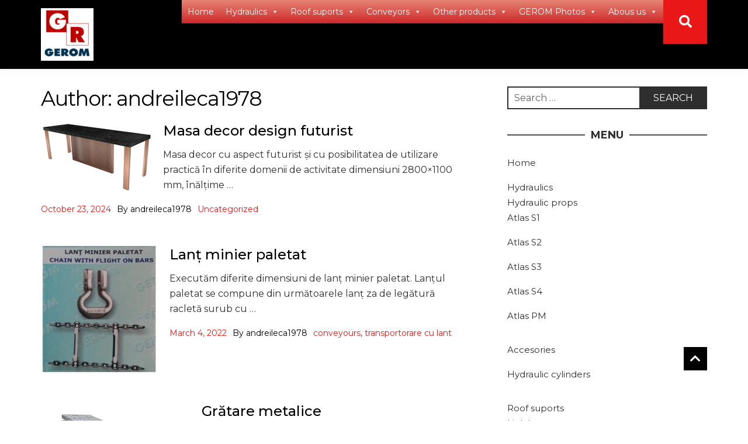

--- FILE ---
content_type: text/html; charset=UTF-8
request_url: https://gerom.com/author/andreileca1978/
body_size: 16275
content:
<!DOCTYPE html>
<html lang="en-US">
<head>
<meta charset="UTF-8">
<meta name="viewport" content="width=device-width, initial-scale=1">
<link rel="profile" href="http://gmpg.org/xfn/11">

<title>andreileca1978 &#8211; gerom international sa</title>
    <style>
        #wpadminbar #wp-admin-bar-vtrts_free_top_button .ab-icon:before {
            content: "\f185";
            color: #1DAE22;
            top: 3px;
        }
    </style>
    <meta name='robots' content='max-image-preview:large' />
<link rel='dns-prefetch' href='//fonts.googleapis.com' />
<link rel="alternate" type="application/rss+xml" title="gerom international sa &raquo; Feed" href="https://gerom.com/feed/" />
<link rel="alternate" type="application/rss+xml" title="gerom international sa &raquo; Comments Feed" href="https://gerom.com/comments/feed/" />
<link rel="alternate" type="application/rss+xml" title="gerom international sa &raquo; Posts by andreileca1978 Feed" href="https://gerom.com/author/andreileca1978/feed/" />
<style id='wp-img-auto-sizes-contain-inline-css' type='text/css'>
img:is([sizes=auto i],[sizes^="auto," i]){contain-intrinsic-size:3000px 1500px}
/*# sourceURL=wp-img-auto-sizes-contain-inline-css */
</style>

<style id='wp-emoji-styles-inline-css' type='text/css'>

	img.wp-smiley, img.emoji {
		display: inline !important;
		border: none !important;
		box-shadow: none !important;
		height: 1em !important;
		width: 1em !important;
		margin: 0 0.07em !important;
		vertical-align: -0.1em !important;
		background: none !important;
		padding: 0 !important;
	}
/*# sourceURL=wp-emoji-styles-inline-css */
</style>
<link rel='stylesheet' id='wp-block-library-css' href='https://gerom.com/wp-includes/css/dist/block-library/style.min.css?ver=6.9' type='text/css' media='all' />
<style id='classic-theme-styles-inline-css' type='text/css'>
/*! This file is auto-generated */
.wp-block-button__link{color:#fff;background-color:#32373c;border-radius:9999px;box-shadow:none;text-decoration:none;padding:calc(.667em + 2px) calc(1.333em + 2px);font-size:1.125em}.wp-block-file__button{background:#32373c;color:#fff;text-decoration:none}
/*# sourceURL=/wp-includes/css/classic-themes.min.css */
</style>
<style id='global-styles-inline-css' type='text/css'>
:root{--wp--preset--aspect-ratio--square: 1;--wp--preset--aspect-ratio--4-3: 4/3;--wp--preset--aspect-ratio--3-4: 3/4;--wp--preset--aspect-ratio--3-2: 3/2;--wp--preset--aspect-ratio--2-3: 2/3;--wp--preset--aspect-ratio--16-9: 16/9;--wp--preset--aspect-ratio--9-16: 9/16;--wp--preset--color--black: #000000;--wp--preset--color--cyan-bluish-gray: #abb8c3;--wp--preset--color--white: #ffffff;--wp--preset--color--pale-pink: #f78da7;--wp--preset--color--vivid-red: #cf2e2e;--wp--preset--color--luminous-vivid-orange: #ff6900;--wp--preset--color--luminous-vivid-amber: #fcb900;--wp--preset--color--light-green-cyan: #7bdcb5;--wp--preset--color--vivid-green-cyan: #00d084;--wp--preset--color--pale-cyan-blue: #8ed1fc;--wp--preset--color--vivid-cyan-blue: #0693e3;--wp--preset--color--vivid-purple: #9b51e0;--wp--preset--gradient--vivid-cyan-blue-to-vivid-purple: linear-gradient(135deg,rgb(6,147,227) 0%,rgb(155,81,224) 100%);--wp--preset--gradient--light-green-cyan-to-vivid-green-cyan: linear-gradient(135deg,rgb(122,220,180) 0%,rgb(0,208,130) 100%);--wp--preset--gradient--luminous-vivid-amber-to-luminous-vivid-orange: linear-gradient(135deg,rgb(252,185,0) 0%,rgb(255,105,0) 100%);--wp--preset--gradient--luminous-vivid-orange-to-vivid-red: linear-gradient(135deg,rgb(255,105,0) 0%,rgb(207,46,46) 100%);--wp--preset--gradient--very-light-gray-to-cyan-bluish-gray: linear-gradient(135deg,rgb(238,238,238) 0%,rgb(169,184,195) 100%);--wp--preset--gradient--cool-to-warm-spectrum: linear-gradient(135deg,rgb(74,234,220) 0%,rgb(151,120,209) 20%,rgb(207,42,186) 40%,rgb(238,44,130) 60%,rgb(251,105,98) 80%,rgb(254,248,76) 100%);--wp--preset--gradient--blush-light-purple: linear-gradient(135deg,rgb(255,206,236) 0%,rgb(152,150,240) 100%);--wp--preset--gradient--blush-bordeaux: linear-gradient(135deg,rgb(254,205,165) 0%,rgb(254,45,45) 50%,rgb(107,0,62) 100%);--wp--preset--gradient--luminous-dusk: linear-gradient(135deg,rgb(255,203,112) 0%,rgb(199,81,192) 50%,rgb(65,88,208) 100%);--wp--preset--gradient--pale-ocean: linear-gradient(135deg,rgb(255,245,203) 0%,rgb(182,227,212) 50%,rgb(51,167,181) 100%);--wp--preset--gradient--electric-grass: linear-gradient(135deg,rgb(202,248,128) 0%,rgb(113,206,126) 100%);--wp--preset--gradient--midnight: linear-gradient(135deg,rgb(2,3,129) 0%,rgb(40,116,252) 100%);--wp--preset--font-size--small: 13px;--wp--preset--font-size--medium: 20px;--wp--preset--font-size--large: 36px;--wp--preset--font-size--x-large: 42px;--wp--preset--spacing--20: 0.44rem;--wp--preset--spacing--30: 0.67rem;--wp--preset--spacing--40: 1rem;--wp--preset--spacing--50: 1.5rem;--wp--preset--spacing--60: 2.25rem;--wp--preset--spacing--70: 3.38rem;--wp--preset--spacing--80: 5.06rem;--wp--preset--shadow--natural: 6px 6px 9px rgba(0, 0, 0, 0.2);--wp--preset--shadow--deep: 12px 12px 50px rgba(0, 0, 0, 0.4);--wp--preset--shadow--sharp: 6px 6px 0px rgba(0, 0, 0, 0.2);--wp--preset--shadow--outlined: 6px 6px 0px -3px rgb(255, 255, 255), 6px 6px rgb(0, 0, 0);--wp--preset--shadow--crisp: 6px 6px 0px rgb(0, 0, 0);}:where(.is-layout-flex){gap: 0.5em;}:where(.is-layout-grid){gap: 0.5em;}body .is-layout-flex{display: flex;}.is-layout-flex{flex-wrap: wrap;align-items: center;}.is-layout-flex > :is(*, div){margin: 0;}body .is-layout-grid{display: grid;}.is-layout-grid > :is(*, div){margin: 0;}:where(.wp-block-columns.is-layout-flex){gap: 2em;}:where(.wp-block-columns.is-layout-grid){gap: 2em;}:where(.wp-block-post-template.is-layout-flex){gap: 1.25em;}:where(.wp-block-post-template.is-layout-grid){gap: 1.25em;}.has-black-color{color: var(--wp--preset--color--black) !important;}.has-cyan-bluish-gray-color{color: var(--wp--preset--color--cyan-bluish-gray) !important;}.has-white-color{color: var(--wp--preset--color--white) !important;}.has-pale-pink-color{color: var(--wp--preset--color--pale-pink) !important;}.has-vivid-red-color{color: var(--wp--preset--color--vivid-red) !important;}.has-luminous-vivid-orange-color{color: var(--wp--preset--color--luminous-vivid-orange) !important;}.has-luminous-vivid-amber-color{color: var(--wp--preset--color--luminous-vivid-amber) !important;}.has-light-green-cyan-color{color: var(--wp--preset--color--light-green-cyan) !important;}.has-vivid-green-cyan-color{color: var(--wp--preset--color--vivid-green-cyan) !important;}.has-pale-cyan-blue-color{color: var(--wp--preset--color--pale-cyan-blue) !important;}.has-vivid-cyan-blue-color{color: var(--wp--preset--color--vivid-cyan-blue) !important;}.has-vivid-purple-color{color: var(--wp--preset--color--vivid-purple) !important;}.has-black-background-color{background-color: var(--wp--preset--color--black) !important;}.has-cyan-bluish-gray-background-color{background-color: var(--wp--preset--color--cyan-bluish-gray) !important;}.has-white-background-color{background-color: var(--wp--preset--color--white) !important;}.has-pale-pink-background-color{background-color: var(--wp--preset--color--pale-pink) !important;}.has-vivid-red-background-color{background-color: var(--wp--preset--color--vivid-red) !important;}.has-luminous-vivid-orange-background-color{background-color: var(--wp--preset--color--luminous-vivid-orange) !important;}.has-luminous-vivid-amber-background-color{background-color: var(--wp--preset--color--luminous-vivid-amber) !important;}.has-light-green-cyan-background-color{background-color: var(--wp--preset--color--light-green-cyan) !important;}.has-vivid-green-cyan-background-color{background-color: var(--wp--preset--color--vivid-green-cyan) !important;}.has-pale-cyan-blue-background-color{background-color: var(--wp--preset--color--pale-cyan-blue) !important;}.has-vivid-cyan-blue-background-color{background-color: var(--wp--preset--color--vivid-cyan-blue) !important;}.has-vivid-purple-background-color{background-color: var(--wp--preset--color--vivid-purple) !important;}.has-black-border-color{border-color: var(--wp--preset--color--black) !important;}.has-cyan-bluish-gray-border-color{border-color: var(--wp--preset--color--cyan-bluish-gray) !important;}.has-white-border-color{border-color: var(--wp--preset--color--white) !important;}.has-pale-pink-border-color{border-color: var(--wp--preset--color--pale-pink) !important;}.has-vivid-red-border-color{border-color: var(--wp--preset--color--vivid-red) !important;}.has-luminous-vivid-orange-border-color{border-color: var(--wp--preset--color--luminous-vivid-orange) !important;}.has-luminous-vivid-amber-border-color{border-color: var(--wp--preset--color--luminous-vivid-amber) !important;}.has-light-green-cyan-border-color{border-color: var(--wp--preset--color--light-green-cyan) !important;}.has-vivid-green-cyan-border-color{border-color: var(--wp--preset--color--vivid-green-cyan) !important;}.has-pale-cyan-blue-border-color{border-color: var(--wp--preset--color--pale-cyan-blue) !important;}.has-vivid-cyan-blue-border-color{border-color: var(--wp--preset--color--vivid-cyan-blue) !important;}.has-vivid-purple-border-color{border-color: var(--wp--preset--color--vivid-purple) !important;}.has-vivid-cyan-blue-to-vivid-purple-gradient-background{background: var(--wp--preset--gradient--vivid-cyan-blue-to-vivid-purple) !important;}.has-light-green-cyan-to-vivid-green-cyan-gradient-background{background: var(--wp--preset--gradient--light-green-cyan-to-vivid-green-cyan) !important;}.has-luminous-vivid-amber-to-luminous-vivid-orange-gradient-background{background: var(--wp--preset--gradient--luminous-vivid-amber-to-luminous-vivid-orange) !important;}.has-luminous-vivid-orange-to-vivid-red-gradient-background{background: var(--wp--preset--gradient--luminous-vivid-orange-to-vivid-red) !important;}.has-very-light-gray-to-cyan-bluish-gray-gradient-background{background: var(--wp--preset--gradient--very-light-gray-to-cyan-bluish-gray) !important;}.has-cool-to-warm-spectrum-gradient-background{background: var(--wp--preset--gradient--cool-to-warm-spectrum) !important;}.has-blush-light-purple-gradient-background{background: var(--wp--preset--gradient--blush-light-purple) !important;}.has-blush-bordeaux-gradient-background{background: var(--wp--preset--gradient--blush-bordeaux) !important;}.has-luminous-dusk-gradient-background{background: var(--wp--preset--gradient--luminous-dusk) !important;}.has-pale-ocean-gradient-background{background: var(--wp--preset--gradient--pale-ocean) !important;}.has-electric-grass-gradient-background{background: var(--wp--preset--gradient--electric-grass) !important;}.has-midnight-gradient-background{background: var(--wp--preset--gradient--midnight) !important;}.has-small-font-size{font-size: var(--wp--preset--font-size--small) !important;}.has-medium-font-size{font-size: var(--wp--preset--font-size--medium) !important;}.has-large-font-size{font-size: var(--wp--preset--font-size--large) !important;}.has-x-large-font-size{font-size: var(--wp--preset--font-size--x-large) !important;}
:where(.wp-block-post-template.is-layout-flex){gap: 1.25em;}:where(.wp-block-post-template.is-layout-grid){gap: 1.25em;}
:where(.wp-block-term-template.is-layout-flex){gap: 1.25em;}:where(.wp-block-term-template.is-layout-grid){gap: 1.25em;}
:where(.wp-block-columns.is-layout-flex){gap: 2em;}:where(.wp-block-columns.is-layout-grid){gap: 2em;}
:root :where(.wp-block-pullquote){font-size: 1.5em;line-height: 1.6;}
/*# sourceURL=global-styles-inline-css */
</style>
<link rel='stylesheet' id='protect-link-css-css' href='https://gerom.com/wp-content/plugins/wp-copy-protect-with-color-design/css/protect_style.css?ver=6.9' type='text/css' media='all' />
<link rel='stylesheet' id='megamenu-css' href='https://gerom.com/wp-content/uploads/maxmegamenu/style.css?ver=6628c7' type='text/css' media='all' />
<link rel='stylesheet' id='dashicons-css' href='https://gerom.com/wp-includes/css/dashicons.min.css?ver=6.9' type='text/css' media='all' />
<link rel='stylesheet' id='themaga-style-css' href='https://gerom.com/wp-content/themes/themaga/style.css?ver=1.0.2' type='text/css' media='all' />
<link rel='stylesheet' id='themaga-icons-css' href='https://gerom.com/wp-content/themes/themaga/assets/css/base/icons.css?ver=1.0.2' type='text/css' media='all' />
<link rel='stylesheet' id='theaga-fonts-css' href='https://fonts.googleapis.com/css?family=Montserrat:300,400,500,700&#038;subset=latin,latin-ext' type='text/css' media='all' />
<!--n2css--><!--n2js--><script type="text/javascript" id="ahc_front_js-js-extra">
/* <![CDATA[ */
var ahc_ajax_front = {"ajax_url":"https://gerom.com/wp-admin/admin-ajax.php","page_id":"Author: \u003Cspan\u003Eandreileca1978\u003C/span\u003E","page_title":"","post_type":""};
//# sourceURL=ahc_front_js-js-extra
/* ]]> */
</script>
<script type="text/javascript" src="https://gerom.com/wp-content/plugins/visitors-traffic-real-time-statistics/js/front.js?ver=6.9" id="ahc_front_js-js"></script>
<script type="text/javascript" src="https://gerom.com/wp-includes/js/jquery/jquery.min.js?ver=3.7.1" id="jquery-core-js"></script>
<script type="text/javascript" src="https://gerom.com/wp-includes/js/jquery/jquery-migrate.min.js?ver=3.4.1" id="jquery-migrate-js"></script>
<link rel="https://api.w.org/" href="https://gerom.com/wp-json/" /><link rel="alternate" title="JSON" type="application/json" href="https://gerom.com/wp-json/wp/v2/users/1" /><link rel="EditURI" type="application/rsd+xml" title="RSD" href="https://gerom.com/xmlrpc.php?rsd" />
<!-- start Bablic Head 2.13.0 --><!-- end Bablic Head -->		
		<script type="text/javascript">
			jQuery(function($){
				$('.protect_contents-overlay').css('background-color', '#000000');
			});
		</script>

		
						<script type="text/javascript">
				jQuery(function($){
					$('img').attr('onmousedown', 'return false');
					$('img').attr('onselectstart','return false');
				    $(document).on('contextmenu',function(e){

							
								// ブラウザ全体を暗くする
								$('.protect_contents-overlay, .protect_alert').fadeIn();

								
								$('.protect_contents-overlay, .protect_alert').click(function(){	
									// ブラウザ全体を明るくする
									$('.protect_contents-overlay, .protect_alert').fadeOut();
								});
							

				        return false;
				    });
				});
				</script>

									<style>
					* {
					   -ms-user-select: none; /* IE 10+ */
					   -moz-user-select: -moz-none;
					   -khtml-user-select: none;
					   -webkit-user-select: none;
					   -webkit-touch-callout: none;
					   user-select: none;
					   }

					   input,textarea,select,option {
					   -ms-user-select: auto; /* IE 10+ */
					   -moz-user-select: auto;
					   -khtml-user-select: auto;
					   -webkit-user-select: auto;
					   user-select: auto;
				       }
					</style>
					
														
					
								
				
								
				
				
				<meta name="generator" content="Elementor 3.34.1; features: additional_custom_breakpoints; settings: css_print_method-external, google_font-enabled, font_display-auto">
			<style>
				.e-con.e-parent:nth-of-type(n+4):not(.e-lazyloaded):not(.e-no-lazyload),
				.e-con.e-parent:nth-of-type(n+4):not(.e-lazyloaded):not(.e-no-lazyload) * {
					background-image: none !important;
				}
				@media screen and (max-height: 1024px) {
					.e-con.e-parent:nth-of-type(n+3):not(.e-lazyloaded):not(.e-no-lazyload),
					.e-con.e-parent:nth-of-type(n+3):not(.e-lazyloaded):not(.e-no-lazyload) * {
						background-image: none !important;
					}
				}
				@media screen and (max-height: 640px) {
					.e-con.e-parent:nth-of-type(n+2):not(.e-lazyloaded):not(.e-no-lazyload),
					.e-con.e-parent:nth-of-type(n+2):not(.e-lazyloaded):not(.e-no-lazyload) * {
						background-image: none !important;
					}
				}
			</style>
			<meta name="bmi-version" content="2.0.0" />      <script defer type="text/javascript" id="bmip-js-inline-remove-js">
        function objectToQueryString(obj){
          return Object.keys(obj).map(key => key + '=' + obj[key]).join('&');
        }

        function globalBMIKeepAlive() {
          let xhr = new XMLHttpRequest();
          let data = { action: "bmip_keepalive", token: "bmip", f: "refresh" };
          let url = 'https://gerom.com/wp-admin/admin-ajax.php' + '?' + objectToQueryString(data);
          xhr.open('POST', url, true);
          xhr.setRequestHeader("X-Requested-With", "XMLHttpRequest");
          xhr.onreadystatechange = function () {
            if (xhr.readyState === 4) {
              let response;
              if (response = JSON.parse(xhr.responseText)) {
                if (typeof response.status != 'undefined' && response.status === 'success') {
                  //setTimeout(globalBMIKeepAlive, 3000);
                } else {
                  //setTimeout(globalBMIKeepAlive, 20000);
                }
              }
            }
          };

          xhr.send(JSON.stringify(data));
        }

        document.querySelector('#bmip-js-inline-remove-js').remove();
      </script>
      <link rel="icon" href="https://gerom.com/wp-content/uploads/2020/06/cropped-logo-dual-1-32x32.png" sizes="32x32" />
<link rel="icon" href="https://gerom.com/wp-content/uploads/2020/06/cropped-logo-dual-1-192x192.png" sizes="192x192" />
<link rel="apple-touch-icon" href="https://gerom.com/wp-content/uploads/2020/06/cropped-logo-dual-1-180x180.png" />
<meta name="msapplication-TileImage" content="https://gerom.com/wp-content/uploads/2020/06/cropped-logo-dual-1-270x270.png" />
<style id="kirki-inline-styles"></style><style type="text/css">/** Mega Menu CSS: fs **/</style>
</head>
<body class="archive author author-andreileca1978 author-1 wp-custom-logo wp-theme-themaga mega-menu-primary elementor-default elementor-kit-104">

		
			<div class="progress-bar"><div class="progressing"></div></div>
		
		
<div id="page" class="hfeed site">

	
	<header id="masthead" class="site-header" role="banner">

		<div class="header-wrapper"><div class="container">
			<a class="skip-link screen-reader-text" href="#site-navigation">Skip to navigation</a>
			<a class="skip-link screen-reader-text" href="#content">Skip to content</a>

		
			<div id="logo" class="site-branding">
				<a href="https://gerom.com/" class="custom-logo-link" rel="home"><img width="90" height="90" src="https://gerom.com/wp-content/uploads/2020/06/cropped-logo-dual-1-1.png" class="custom-logo" alt="gerom international sa" decoding="async" /></a>			</div>

		<div class="header-wrap-right">			<nav id="site-navigation" class="main-navigation default-menustyle" role="navigation">
				<a class="menu-toggle" aria-controls="primary-menu" aria-expanded="false">Menu</a>
				<div id="mega-menu-wrap-primary" class="mega-menu-wrap"><div class="mega-menu-toggle"><div class="mega-toggle-blocks-left"></div><div class="mega-toggle-blocks-center"></div><div class="mega-toggle-blocks-right"><div class='mega-toggle-block mega-menu-toggle-block mega-toggle-block-1' id='mega-toggle-block-1' tabindex='0'><span class='mega-toggle-label' role='button' aria-expanded='false'><span class='mega-toggle-label-closed'>MENU</span><span class='mega-toggle-label-open'>MENU</span></span></div></div></div><ul id="mega-menu-primary" class="mega-menu max-mega-menu mega-menu-horizontal mega-no-js" data-event="hover_intent" data-effect="fade_up" data-effect-speed="200" data-effect-mobile="disabled" data-effect-speed-mobile="0" data-mobile-force-width="false" data-second-click="go" data-document-click="collapse" data-vertical-behaviour="standard" data-breakpoint="600" data-unbind="true" data-mobile-state="collapse_all" data-mobile-direction="vertical" data-hover-intent-timeout="300" data-hover-intent-interval="100"><li class="mega-menu-item mega-menu-item-type-post_type mega-menu-item-object-page mega-menu-item-home mega-align-bottom-left mega-menu-flyout mega-menu-item-60" id="mega-menu-item-60"><a class="mega-menu-link" href="https://gerom.com/home/" tabindex="0">Home</a></li><li class="mega-menu-item mega-menu-item-type-post_type mega-menu-item-object-page mega-menu-item-has-children mega-align-bottom-left mega-menu-flyout mega-menu-item-122" id="mega-menu-item-122"><a class="mega-menu-link" href="https://gerom.com/hydraulics/" aria-expanded="false" tabindex="0">Hydraulics<span class="mega-indicator" aria-hidden="true"></span></a>
<ul class="mega-sub-menu">
<li class="mega-menu-item mega-menu-item-type-post_type mega-menu-item-object-page mega-menu-item-has-children mega-menu-item-127" id="mega-menu-item-127"><a class="mega-menu-link" href="https://gerom.com/hydraulic-props/" aria-expanded="false">Hydraulic props<span class="mega-indicator" aria-hidden="true"></span></a>
	<ul class="mega-sub-menu">
<li class="mega-menu-item mega-menu-item-type-post_type mega-menu-item-object-page mega-menu-item-252" id="mega-menu-item-252"><a class="mega-menu-link" href="https://gerom.com/atlas-s1/">Atlas S1</a></li><li class="mega-menu-item mega-menu-item-type-post_type mega-menu-item-object-page mega-menu-item-251" id="mega-menu-item-251"><a class="mega-menu-link" href="https://gerom.com/atlas-s2/">Atlas S2</a></li><li class="mega-menu-item mega-menu-item-type-post_type mega-menu-item-object-page mega-menu-item-250" id="mega-menu-item-250"><a class="mega-menu-link" href="https://gerom.com/atlas-s3/">Atlas S3</a></li><li class="mega-menu-item mega-menu-item-type-post_type mega-menu-item-object-page mega-menu-item-249" id="mega-menu-item-249"><a class="mega-menu-link" href="https://gerom.com/atlas-s4/">Atlas S4</a></li><li class="mega-menu-item mega-menu-item-type-post_type mega-menu-item-object-page mega-menu-item-606" id="mega-menu-item-606"><a class="mega-menu-link" href="https://gerom.com/atlas-pm/">Atlas PM</a></li>	</ul>
</li><li class="mega-menu-item mega-menu-item-type-post_type mega-menu-item-object-page mega-menu-item-117" id="mega-menu-item-117"><a class="mega-menu-link" href="https://gerom.com/accesories/">Accesories</a></li><li class="mega-menu-item mega-menu-item-type-post_type mega-menu-item-object-page mega-menu-item-124" id="mega-menu-item-124"><a class="mega-menu-link" href="https://gerom.com/hydraulic-cylinders/">Hydraulic cylinders</a></li></ul>
</li><li class="mega-menu-item mega-menu-item-type-post_type mega-menu-item-object-page mega-menu-item-has-children mega-align-bottom-left mega-menu-flyout mega-menu-item-299" id="mega-menu-item-299"><a class="mega-menu-link" href="https://gerom.com/roof-suports/" aria-expanded="false" tabindex="0">Roof suports<span class="mega-indicator" aria-hidden="true"></span></a>
<ul class="mega-sub-menu">
<li class="mega-menu-item mega-menu-item-type-post_type mega-menu-item-object-page mega-menu-item-132" id="mega-menu-item-132"><a class="mega-menu-link" href="https://gerom.com/link-bars-2/">Link bars</a></li><li class="mega-menu-item mega-menu-item-type-post_type mega-menu-item-object-page mega-menu-item-298" id="mega-menu-item-298"><a class="mega-menu-link" href="https://gerom.com/powered-roof-supports/">Powered roof supports</a></li></ul>
</li><li class="mega-menu-item mega-menu-item-type-post_type mega-menu-item-object-page mega-menu-item-has-children mega-align-bottom-left mega-menu-flyout mega-menu-item-149" id="mega-menu-item-149"><a class="mega-menu-link" href="https://gerom.com/conveyors-2/" aria-expanded="false" tabindex="0">Conveyors<span class="mega-indicator" aria-hidden="true"></span></a>
<ul class="mega-sub-menu">
<li class="mega-menu-item mega-menu-item-type-post_type mega-menu-item-object-page mega-menu-item-142" id="mega-menu-item-142"><a class="mega-menu-link" href="https://gerom.com/belt-conveyors/">Belt conveyors</a></li><li class="mega-menu-item mega-menu-item-type-post_type mega-menu-item-object-page mega-menu-item-146" id="mega-menu-item-146"><a class="mega-menu-link" href="https://gerom.com/chain-conveyors/">Chain conveyors</a></li><li class="mega-menu-item mega-menu-item-type-post_type mega-menu-item-object-page mega-menu-item-633" id="mega-menu-item-633"><a class="mega-menu-link" href="https://gerom.com/mobile-belt-conveyors/">Mobile belt conveyors</a></li></ul>
</li><li class="mega-menu-item mega-menu-item-type-post_type mega-menu-item-object-page mega-menu-item-has-children mega-align-bottom-left mega-menu-flyout mega-menu-item-564" id="mega-menu-item-564"><a class="mega-menu-link" href="https://gerom.com/other-products/" aria-expanded="false" tabindex="0">Other products<span class="mega-indicator" aria-hidden="true"></span></a>
<ul class="mega-sub-menu">
<li class="mega-menu-item mega-menu-item-type-post_type mega-menu-item-object-page mega-menu-item-576" id="mega-menu-item-576"><a class="mega-menu-link" href="https://gerom.com/dlc/">DLC</a></li><li class="mega-menu-item mega-menu-item-type-post_type mega-menu-item-object-page mega-menu-item-589" id="mega-menu-item-589"><a class="mega-menu-link" href="https://gerom.com/containers/">Containers</a></li><li class="mega-menu-item mega-menu-item-type-post_type mega-menu-item-object-page mega-menu-item-594" id="mega-menu-item-594"><a class="mega-menu-link" href="https://gerom.com/drill-rods/">Drill rods</a></li><li class="mega-menu-item mega-menu-item-type-post_type mega-menu-item-object-page mega-menu-item-599" id="mega-menu-item-599"><a class="mega-menu-link" href="https://gerom.com/wheel-pulleys/">Wheel-pulleys</a></li></ul>
</li><li class="mega-menu-item mega-menu-item-type-post_type mega-menu-item-object-page mega-menu-item-has-children mega-align-bottom-left mega-menu-flyout mega-menu-item-184" id="mega-menu-item-184"><a class="mega-menu-link" href="https://gerom.com/photos-with-our-products/" aria-expanded="false" tabindex="0">GEROM Photos<span class="mega-indicator" aria-hidden="true"></span></a>
<ul class="mega-sub-menu">
<li class="mega-menu-item mega-menu-item-type-post_type mega-menu-item-object-page mega-menu-item-193" id="mega-menu-item-193"><a class="mega-menu-link" href="https://gerom.com/the-endless-column-coloana-infinitului/">The Endless Column</a></li><li class="mega-menu-item mega-menu-item-type-post_type mega-menu-item-object-page mega-menu-item-198" id="mega-menu-item-198"><a class="mega-menu-link" href="https://gerom.com/undeground/">Undeground</a></li><li class="mega-menu-item mega-menu-item-type-post_type mega-menu-item-object-page mega-menu-item-328" id="mega-menu-item-328"><a class="mega-menu-link" href="https://gerom.com/stainless-steel-containers/">Stainless steel containers</a></li><li class="mega-menu-item mega-menu-item-type-post_type mega-menu-item-object-page mega-menu-item-335" id="mega-menu-item-335"><a class="mega-menu-link" href="https://gerom.com/thermal-treatment/">Thermal treatment</a></li><li class="mega-menu-item mega-menu-item-type-post_type mega-menu-item-object-page mega-menu-item-353" id="mega-menu-item-353"><a class="mega-menu-link" href="https://gerom.com/metalic-confection/">Metalic Confection</a></li><li class="mega-menu-item mega-menu-item-type-post_type mega-menu-item-object-page mega-menu-item-392" id="mega-menu-item-392"><a class="mega-menu-link" href="https://gerom.com/decorative-chroming/">Decorative chroming</a></li><li class="mega-menu-item mega-menu-item-type-post_type mega-menu-item-object-page mega-menu-item-423" id="mega-menu-item-423"><a class="mega-menu-link" href="https://gerom.com/metalization/">Metalization</a></li><li class="mega-menu-item mega-menu-item-type-post_type mega-menu-item-object-page mega-menu-item-436" id="mega-menu-item-436"><a class="mega-menu-link" href="https://gerom.com/galvanizing/">Galvanizing</a></li><li class="mega-menu-item mega-menu-item-type-post_type mega-menu-item-object-page mega-menu-item-447" id="mega-menu-item-447"><a class="mega-menu-link" href="https://gerom.com/billboards/">Billboards</a></li><li class="mega-menu-item mega-menu-item-type-post_type mega-menu-item-object-page mega-menu-item-491" id="mega-menu-item-491"><a class="mega-menu-link" href="https://gerom.com/life/">Life</a></li><li class="mega-menu-item mega-menu-item-type-post_type mega-menu-item-object-page mega-menu-item-502" id="mega-menu-item-502"><a class="mega-menu-link" href="https://gerom.com/our-days/">Our days</a></li><li class="mega-menu-item mega-menu-item-type-post_type mega-menu-item-object-page mega-menu-item-529" id="mega-menu-item-529"><a class="mega-menu-link" href="https://gerom.com/conveyor-2/">Conveyor</a></li><li class="mega-menu-item mega-menu-item-type-post_type mega-menu-item-object-page mega-menu-item-632" id="mega-menu-item-632"><a class="mega-menu-link" href="https://gerom.com/mobile-belt-conveyors/">Mobile belt conveyors</a></li></ul>
</li><li class="mega-menu-item mega-menu-item-type-post_type mega-menu-item-object-page mega-menu-item-has-children mega-align-bottom-left mega-menu-flyout mega-menu-item-63" id="mega-menu-item-63"><a class="mega-menu-link" href="https://gerom.com/contact/" aria-expanded="false" tabindex="0">Abous us<span class="mega-indicator" aria-hidden="true"></span></a>
<ul class="mega-sub-menu">
<li class="mega-menu-item mega-menu-item-type-post_type mega-menu-item-object-page mega-menu-item-153" id="mega-menu-item-153"><a class="mega-menu-link" href="https://gerom.com/history-2/">History</a></li><li class="mega-menu-item mega-menu-item-type-post_type mega-menu-item-object-page mega-menu-item-160" id="mega-menu-item-160"><a class="mega-menu-link" href="https://gerom.com/social-responsibility/">Social Responsibility</a></li><li class="mega-menu-item mega-menu-item-type-post_type mega-menu-item-object-page mega-menu-item-319" id="mega-menu-item-319"><a class="mega-menu-link" href="https://gerom.com/catalog-of-products/">Catalogs with our products</a></li><li class="mega-menu-item mega-menu-item-type-post_type mega-menu-item-object-page mega-menu-item-121" id="mega-menu-item-121"><a class="mega-menu-link" href="https://gerom.com/contact/">Contact</a></li></ul>
</li></ul></div>
			</nav><!-- #site-navigation -->

		
		<div class="topbar-search">
		 	<a id="trigger-overlay">
		 		<i class="fa fa-search"></i>
		 	</a>
		</div><!-- .top-search -->

	</div><!-- .header-wrap-right --></div><!-- .container --></div><!-- .header-wrapper -->
	</header><!-- #masthead -->

	
	
	<div id="content" class="site-content" tabindex="-1">
		<div class="container">

		
	<div id="primary" class="content-area">
		<main id="main" class="site-main" role="main">
			
						<header class="page-header">
				<h1 class="page-title">Author: <span>andreileca1978</span></h1>			</header><!-- .page-header -->
			
<article id="post-756" class="post-item clearfix post-756 post type-post status-publish format-standard has-post-thumbnail hentry category-uncategorized tag-workofart tag-masa-design-futurist">

					<div class="post-thumbnai">
					<a href="https://gerom.com/2022/08/04/masa-decor-design-futurist/" rel="bookmark">

						
							<img width="189" height="117" src="https://gerom.com/wp-content/uploads/2022/08/9-1.jpg" class="attachment-themaga-small-feature-thumbnail size-themaga-small-feature-thumbnail wp-post-image" alt="" decoding="async" />
						
					 </a>
				</div>
			
		<header class="entry-header">

			<h2 class="entry-title"><a href="https://gerom.com/2022/08/04/masa-decor-design-futurist/" rel="bookmark">Masa decor design futurist</a></h2>
		</header><!-- .entry-header -->

				<div class="entry-content">
		<p>Masa decor cu aspect futurist și cu posibilitatea de utilizare practică în diferite domenii de activitate dimensiuni 2800&#215;1100 mm, înălțime &#8230;</p>
		</div><!-- .entry-content -->

				<div class="entry-footer">
									<div class="entry-meta"><span class="posted-on">  <a href="https://gerom.com/2022/08/04/masa-decor-design-futurist/" rel="bookmark"><time class="entry-date published" datetime="2024-10-23T11:26:57+03:00">October 23, 2024</time></a>  </span><span class="author">By <a class="url fn n" href="https://gerom.com/author/andreileca1978/">andreileca1978</a>  </span><span class="cat-links">  <a href="https://gerom.com/category/uncategorized/" rel="category tag">Uncategorized</a>  </span></div><!-- .entry-meta -->			
		
		</div><!-- .entry-footer -->

		
</article><!-- #post-## -->

<article id="post-730" class="post-item clearfix post-730 post type-post status-publish format-standard has-post-thumbnail hentry category-conveyours category-transportorare-cu-lant tag-lant-minier-paletat tag-ochete-18x64 tag-ocheti tag-racleta-tr3-tr-3-tr-3 tag-tr3 tag-za-de-legatura-18x64">

					<div class="post-thumbnai">
					<a href="https://gerom.com/2022/03/04/lant-minier-paletat/" rel="bookmark">

						
							<img width="200" height="218" src="https://gerom.com/wp-content/uploads/2022/03/Screenshot-2022-03-04-124123-e1646390764539.jpg" class="attachment-themaga-small-feature-thumbnail size-themaga-small-feature-thumbnail wp-post-image" alt="" decoding="async" />
						
					 </a>
				</div>
			
		<header class="entry-header">

			<h2 class="entry-title"><a href="https://gerom.com/2022/03/04/lant-minier-paletat/" rel="bookmark">Lanț minier paletat</a></h2>
		</header><!-- .entry-header -->

				<div class="entry-content">
		<p>Executăm diferite dimensiuni de lanț minier paletat. Lanțul paletat se compune din următoarele lanț za de legătură racletă surub cu &#8230;</p>
		</div><!-- .entry-content -->

				<div class="entry-footer">
									<div class="entry-meta"><span class="posted-on">  <a href="https://gerom.com/2022/03/04/lant-minier-paletat/" rel="bookmark"><time class="entry-date published" datetime="2022-03-04T11:33:30+02:00">March 4, 2022</time></a>  </span><span class="author">By <a class="url fn n" href="https://gerom.com/author/andreileca1978/">andreileca1978</a>  </span><span class="cat-links">  <a href="https://gerom.com/category/conveyours/" rel="category tag">conveyours</a>, <a href="https://gerom.com/category/transportorare-cu-lant/" rel="category tag">transportorare cu lant</a>  </span></div><!-- .entry-meta -->			
		
		</div><!-- .entry-footer -->

		
</article><!-- #post-## -->

<article id="post-720" class="post-item clearfix post-720 post type-post status-publish format-standard has-post-thumbnail hentry category-uncategorized tag-gratare-metalice tag-grtare-zincate">

					<div class="post-thumbnai">
					<a href="https://gerom.com/2022/02/23/gratare-metalice/" rel="bookmark">

						
							<img width="255" height="181" src="https://gerom.com/wp-content/uploads/2022/02/2ff4786a-ca66-4f49-a643-d8adf552fd60-1.jpg" class="attachment-themaga-small-feature-thumbnail size-themaga-small-feature-thumbnail wp-post-image" alt="" decoding="async" />
						
					 </a>
				</div>
			
		<header class="entry-header">

			<h2 class="entry-title"><a href="https://gerom.com/2022/02/23/gratare-metalice/" rel="bookmark">Grătare metalice</a></h2>
		</header><!-- .entry-header -->

				<div class="entry-content">
		<p>Grătarele metalice sunt folosite ca și trepte sau structuri de susținere și se pot utiliza atât în interiorul cât și &#8230;</p>
		</div><!-- .entry-content -->

				<div class="entry-footer">
									<div class="entry-meta"><span class="posted-on">  <a href="https://gerom.com/2022/02/23/gratare-metalice/" rel="bookmark"><time class="entry-date published" datetime="2022-02-23T17:55:30+02:00">February 23, 2022</time></a>  </span><span class="author">By <a class="url fn n" href="https://gerom.com/author/andreileca1978/">andreileca1978</a>  </span><span class="cat-links">  <a href="https://gerom.com/category/uncategorized/" rel="category tag">Uncategorized</a>  </span></div><!-- .entry-meta -->			
		
		</div><!-- .entry-footer -->

		
</article><!-- #post-## -->

<article id="post-711" class="post-item clearfix post-711 post type-post status-publish format-standard has-post-thumbnail hentry category-transportorare-cu-lant tag-tamburi-tr3-tr-3-tr-3">

					<div class="post-thumbnai">
					<a href="https://gerom.com/2022/02/23/tamburi-tr3/" rel="bookmark">

						
							<img width="255" height="151" src="https://gerom.com/wp-content/uploads/2022/02/tambur-intoarcere2.jpg" class="attachment-themaga-small-feature-thumbnail size-themaga-small-feature-thumbnail wp-post-image" alt="" decoding="async" />
						
					 </a>
				</div>
			
		<header class="entry-header">

			<h2 class="entry-title"><a href="https://gerom.com/2022/02/23/tamburi-tr3/" rel="bookmark">Tamburi TR3</a></h2>
		</header><!-- .entry-header -->

				<div class="entry-content">
		<p>Transportoarele cu lanț tip TR3 au în componență următoarele repede importante: stație acționare, jgheaburi, jgheaburi intermediare, stație întoarcere, tambur acționare, &#8230;</p>
		</div><!-- .entry-content -->

				<div class="entry-footer">
									<div class="entry-meta"><span class="posted-on">  <a href="https://gerom.com/2022/02/23/tamburi-tr3/" rel="bookmark"><time class="entry-date published updated" datetime="2022-02-23T17:33:36+02:00">February 23, 2022</time></a>  </span><span class="author">By <a class="url fn n" href="https://gerom.com/author/andreileca1978/">andreileca1978</a>  </span><span class="cat-links">  <a href="https://gerom.com/category/transportorare-cu-lant/" rel="category tag">transportorare cu lant</a>  </span></div><!-- .entry-meta -->			
		
		</div><!-- .entry-footer -->

		
</article><!-- #post-## -->

<article id="post-701" class="post-item clearfix post-701 post type-post status-publish format-standard has-post-thumbnail hentry category-transportor-cu-banda tag-tamburicauciucati">

					<div class="post-thumbnai">
					<a href="https://gerom.com/2022/02/23/tamburi-cauciucati-actionare-banda-transportoare/" rel="bookmark">

						
							<img width="255" height="113" src="https://gerom.com/wp-content/uploads/2022/02/tambur-cauciucat2-1.jpg" class="attachment-themaga-small-feature-thumbnail size-themaga-small-feature-thumbnail wp-post-image" alt="" decoding="async" />
						
					 </a>
				</div>
			
		<header class="entry-header">

			<h2 class="entry-title"><a href="https://gerom.com/2022/02/23/tamburi-cauciucati-actionare-banda-transportoare/" rel="bookmark">Tamburi cauciucați acționare bandă transportoare</a></h2>
		</header><!-- .entry-header -->

				<div class="entry-content">
		<p>Executati la comandă, tamburii cauciucați asigură o aderență suplimentară la bandqa de cauciuc, determinând o angrenare de nivel optim a &#8230;</p>
		</div><!-- .entry-content -->

				<div class="entry-footer">
									<div class="entry-meta"><span class="posted-on">  <a href="https://gerom.com/2022/02/23/tamburi-cauciucati-actionare-banda-transportoare/" rel="bookmark"><time class="entry-date published" datetime="2022-02-23T17:12:39+02:00">February 23, 2022</time></a>  </span><span class="author">By <a class="url fn n" href="https://gerom.com/author/andreileca1978/">andreileca1978</a>  </span><span class="cat-links">  <a href="https://gerom.com/category/transportor-cu-banda/" rel="category tag">Transportor cu banda</a>  </span></div><!-- .entry-meta -->			
		
		</div><!-- .entry-footer -->

		
</article><!-- #post-## -->

<article id="post-682" class="post-item clearfix post-682 post type-post status-publish format-standard has-post-thumbnail hentry category-transportorare-cu-lant tag-raclete-tr7">

					<div class="post-thumbnai">
					<a href="https://gerom.com/2022/01/27/raclere-tr7/" rel="bookmark">

						
							<img width="312" height="128" src="https://gerom.com/wp-content/uploads/2022/01/icon-racleta-tr7-1.jpg" class="attachment-themaga-small-feature-thumbnail size-themaga-small-feature-thumbnail wp-post-image" alt="" decoding="async" srcset="https://gerom.com/wp-content/uploads/2022/01/icon-racleta-tr7-1.jpg 312w, https://gerom.com/wp-content/uploads/2022/01/icon-racleta-tr7-1-300x123.jpg 300w" sizes="(max-width: 312px) 100vw, 312px" />
						
					 </a>
				</div>
			
		<header class="entry-header">

			<h2 class="entry-title"><a href="https://gerom.com/2022/01/27/raclere-tr7/" rel="bookmark">Raclete TR7</a></h2>
		</header><!-- .entry-header -->

				<div class="entry-content">
		<p>Racletele sunt componente ale transportoarelor cu raclete tip TR7 (simbolizate și TR-7 sau TR7). Racletele sunt produse în cadrul companiei &#8230;</p>
		</div><!-- .entry-content -->

				<div class="entry-footer">
									<div class="entry-meta"><span class="posted-on">  <a href="https://gerom.com/2022/01/27/raclere-tr7/" rel="bookmark"><time class="entry-date published" datetime="2022-01-27T11:59:22+02:00">January 27, 2022</time></a>  </span><span class="author">By <a class="url fn n" href="https://gerom.com/author/andreileca1978/">andreileca1978</a>  </span><span class="cat-links">  <a href="https://gerom.com/category/transportorare-cu-lant/" rel="category tag">transportorare cu lant</a>  </span></div><!-- .entry-meta -->			
		
		</div><!-- .entry-footer -->

		
</article><!-- #post-## -->

<article id="post-676" class="post-item clearfix post-676 post type-post status-publish format-standard has-post-thumbnail hentry category-transportorare-cu-lant tag-raclete tag-tr3 tag-transportor-cu-lant-tr3">

					<div class="post-thumbnai">
					<a href="https://gerom.com/2022/01/27/raclete-tr3/" rel="bookmark">

						
							<img width="360" height="240" src="https://gerom.com/wp-content/uploads/2022/01/raclete-tr3-360x240.jpg" class="attachment-themaga-small-feature-thumbnail size-themaga-small-feature-thumbnail wp-post-image" alt="" decoding="async" />
						
					 </a>
				</div>
			
		<header class="entry-header">

			<h2 class="entry-title"><a href="https://gerom.com/2022/01/27/raclete-tr3/" rel="bookmark">Raclete TR3</a></h2>
		</header><!-- .entry-header -->

				<div class="entry-content">
		<p>Racletele sunt componente ale transportoarelor cu raclete tip TR3 (simbolizate și TR-3 sau TR 3). Racletele sunt produse în cadrul &#8230;</p>
		</div><!-- .entry-content -->

				<div class="entry-footer">
									<div class="entry-meta"><span class="posted-on">  <a href="https://gerom.com/2022/01/27/raclete-tr3/" rel="bookmark"><time class="entry-date published" datetime="2022-01-27T11:13:25+02:00">January 27, 2022</time></a>  </span><span class="author">By <a class="url fn n" href="https://gerom.com/author/andreileca1978/">andreileca1978</a>  </span><span class="cat-links">  <a href="https://gerom.com/category/transportorare-cu-lant/" rel="category tag">transportorare cu lant</a>  </span></div><!-- .entry-meta -->			
		
		</div><!-- .entry-footer -->

		
</article><!-- #post-## -->

<article id="post-660" class="post-item clearfix post-660 post type-post status-publish format-standard has-post-thumbnail hentry category-uncategorized">

					<div class="post-thumbnai">
					<a href="https://gerom.com/2021/11/15/platforma-persoane-cu-dizabilitati/" rel="bookmark">

						
							<img width="360" height="240" src="https://gerom.com/wp-content/uploads/2021/11/114c7d31-8c8b-4bab-a870-3159b3a188c4-360x240.jpeg" class="attachment-themaga-small-feature-thumbnail size-themaga-small-feature-thumbnail wp-post-image" alt="" decoding="async" />
						
					 </a>
				</div>
			
		<header class="entry-header">

			<h2 class="entry-title"><a href="https://gerom.com/2021/11/15/platforma-persoane-cu-dizabilitati/" rel="bookmark">Platforma persoane cu dizabilitati</a></h2>
		</header><!-- .entry-header -->

				<div class="entry-content">
		<p>Compusa din zona acces perosnae cu dizabilitati si trepte pentru urcare</p>
		</div><!-- .entry-content -->

				<div class="entry-footer">
									<div class="entry-meta"><span class="posted-on">  <a href="https://gerom.com/2021/11/15/platforma-persoane-cu-dizabilitati/" rel="bookmark"><time class="entry-date published" datetime="2024-10-24T09:38:35+03:00">October 24, 2024</time></a>  </span><span class="author">By <a class="url fn n" href="https://gerom.com/author/andreileca1978/">andreileca1978</a>  </span><span class="cat-links">  <a href="https://gerom.com/category/uncategorized/" rel="category tag">Uncategorized</a>  </span></div><!-- .entry-meta -->			
		
		</div><!-- .entry-footer -->

		
</article><!-- #post-## -->

<article id="post-654" class="post-item clearfix post-654 post type-post status-publish format-standard has-post-thumbnail hentry category-hala category-hala-metalica tag-hala tag-hala-metalica">

					<div class="post-thumbnai">
					<a href="https://gerom.com/2021/11/15/structura-metalica-hala-dimensiuni-15x6-m/" rel="bookmark">

						
							<img width="360" height="240" src="https://gerom.com/wp-content/uploads/2021/11/311194fb-13fa-424f-9ed6-f6b02a90e356-360x240.jpeg" class="attachment-themaga-small-feature-thumbnail size-themaga-small-feature-thumbnail wp-post-image" alt="" decoding="async" />
						
					 </a>
				</div>
			
		<header class="entry-header">

			<h2 class="entry-title"><a href="https://gerom.com/2021/11/15/structura-metalica-hala-dimensiuni-15x6-m/" rel="bookmark">Structura metalica hala dimensiuni 15 x 6 m</a></h2>
		</header><!-- .entry-header -->

				<div class="entry-content">
		<p>Structura metalica hala dimensiuni 15 x 6 m supusa la vibratii intense</p>
		</div><!-- .entry-content -->

				<div class="entry-footer">
									<div class="entry-meta"><span class="posted-on">  <a href="https://gerom.com/2021/11/15/structura-metalica-hala-dimensiuni-15x6-m/" rel="bookmark"><time class="entry-date published" datetime="2021-11-15T10:53:45+02:00">November 15, 2021</time></a>  </span><span class="author">By <a class="url fn n" href="https://gerom.com/author/andreileca1978/">andreileca1978</a>  </span><span class="cat-links">  <a href="https://gerom.com/category/hala/" rel="category tag">hala</a>, <a href="https://gerom.com/category/hala-metalica/" rel="category tag">hala metalica</a>  </span></div><!-- .entry-meta -->			
		
		</div><!-- .entry-footer -->

		
</article><!-- #post-## -->

<article id="post-648" class="post-item clearfix post-648 post type-post status-publish format-standard has-post-thumbnail hentry category-conveyor category-conveyours category-transportor-cu-banda tag-conveyors tag-transportoare-cu-banda-conveyors">

					<div class="post-thumbnai">
					<a href="https://gerom.com/2021/11/15/transportor-7-500-x-500-mm/" rel="bookmark">

						
							<img width="360" height="240" src="https://gerom.com/wp-content/uploads/2021/11/IMG_20211108_120308-360x240.jpg" class="attachment-themaga-small-feature-thumbnail size-themaga-small-feature-thumbnail wp-post-image" alt="" decoding="async" />
						
					 </a>
				</div>
			
		<header class="entry-header">

			<h2 class="entry-title"><a href="https://gerom.com/2021/11/15/transportor-7-500-x-500-mm/" rel="bookmark">Transportor 7.500 x 500 mm</a></h2>
		</header><!-- .entry-header -->

				<div class="entry-content">
		<p>Transportor cu banda TB 500&#215;7500 Structura metalica de ridicare la cota 2500 mm Viteza de rotatie 1,6 m /s Distanta &#8230;</p>
		</div><!-- .entry-content -->

				<div class="entry-footer">
									<div class="entry-meta"><span class="posted-on">  <a href="https://gerom.com/2021/11/15/transportor-7-500-x-500-mm/" rel="bookmark"><time class="entry-date published updated" datetime="2021-11-15T10:48:31+02:00">November 15, 2021</time></a>  </span><span class="author">By <a class="url fn n" href="https://gerom.com/author/andreileca1978/">andreileca1978</a>  </span><span class="cat-links">  <a href="https://gerom.com/category/conveyor/" rel="category tag">conveyor</a>, <a href="https://gerom.com/category/conveyours/" rel="category tag">conveyours</a>, <a href="https://gerom.com/category/transportor-cu-banda/" rel="category tag">Transportor cu banda</a>  </span></div><!-- .entry-meta -->			
		
		</div><!-- .entry-footer -->

		
</article><!-- #post-## -->

	<nav class="navigation pagination" aria-label="Posts pagination">
		<h2 class="screen-reader-text">Posts pagination</h2>
		<div class="nav-links"><span aria-current="page" class="page-numbers current"><span class="meta-nav screen-reader-text">Page </span>1</span>
<a class="page-numbers" href="https://gerom.com/author/andreileca1978/page/2/"><span class="meta-nav screen-reader-text">Page </span>2</a>
<a class="next page-numbers" href="https://gerom.com/author/andreileca1978/page/2/"><i class="fa fa-angle-right"></i></a></div>
	</nav>
		</main><!-- #main -->
	</div><!-- #primary -->


<aside id="secondary" class="sidebar widget-area" role="complementary">
	<div id="search-2" class="widget widget_search"><form role="search" method="get" class="search-form" action="https://gerom.com/">
				<label>
					<span class="screen-reader-text">Search for:</span>
					<input type="search" class="search-field" placeholder="Search &hellip;" value="" name="s" />
				</label>
				<input type="submit" class="search-submit" value="Search" />
			</form></div><div id="nav_menu-3" class="widget widget_nav_menu"><div class="widget-title"><span>Menu</span></div><div class="menu-menu-1-container"><ul id="menu-menu-1" class="menu"><li id="menu-item-60" class="menu-item menu-item-type-post_type menu-item-object-page menu-item-home menu-item-60"><a href="https://gerom.com/home/">Home</a></li>
<li id="menu-item-122" class="menu-item menu-item-type-post_type menu-item-object-page menu-item-has-children menu-item-122"><a href="https://gerom.com/hydraulics/">Hydraulics</a>
<ul class="sub-menu">
	<li id="menu-item-127" class="menu-item menu-item-type-post_type menu-item-object-page menu-item-has-children menu-item-127"><a href="https://gerom.com/hydraulic-props/">Hydraulic props</a>
	<ul class="sub-menu">
		<li id="menu-item-252" class="menu-item menu-item-type-post_type menu-item-object-page menu-item-252"><a href="https://gerom.com/atlas-s1/">Atlas S1</a></li>
		<li id="menu-item-251" class="menu-item menu-item-type-post_type menu-item-object-page menu-item-251"><a href="https://gerom.com/atlas-s2/">Atlas S2</a></li>
		<li id="menu-item-250" class="menu-item menu-item-type-post_type menu-item-object-page menu-item-250"><a href="https://gerom.com/atlas-s3/">Atlas S3</a></li>
		<li id="menu-item-249" class="menu-item menu-item-type-post_type menu-item-object-page menu-item-249"><a href="https://gerom.com/atlas-s4/">Atlas S4</a></li>
		<li id="menu-item-606" class="menu-item menu-item-type-post_type menu-item-object-page menu-item-606"><a href="https://gerom.com/atlas-pm/">Atlas PM</a></li>
	</ul>
</li>
	<li id="menu-item-117" class="menu-item menu-item-type-post_type menu-item-object-page menu-item-117"><a href="https://gerom.com/accesories/">Accesories</a></li>
	<li id="menu-item-124" class="menu-item menu-item-type-post_type menu-item-object-page menu-item-124"><a href="https://gerom.com/hydraulic-cylinders/">Hydraulic cylinders</a></li>
</ul>
</li>
<li id="menu-item-299" class="menu-item menu-item-type-post_type menu-item-object-page menu-item-has-children menu-item-299"><a href="https://gerom.com/roof-suports/">Roof suports</a>
<ul class="sub-menu">
	<li id="menu-item-132" class="menu-item menu-item-type-post_type menu-item-object-page menu-item-132"><a href="https://gerom.com/link-bars-2/">Link bars</a></li>
	<li id="menu-item-298" class="menu-item menu-item-type-post_type menu-item-object-page menu-item-298"><a href="https://gerom.com/powered-roof-supports/">Powered roof supports</a></li>
</ul>
</li>
<li id="menu-item-149" class="menu-item menu-item-type-post_type menu-item-object-page menu-item-has-children menu-item-149"><a href="https://gerom.com/conveyors-2/">Conveyors</a>
<ul class="sub-menu">
	<li id="menu-item-142" class="menu-item menu-item-type-post_type menu-item-object-page menu-item-142"><a href="https://gerom.com/belt-conveyors/">Belt conveyors</a></li>
	<li id="menu-item-146" class="menu-item menu-item-type-post_type menu-item-object-page menu-item-146"><a href="https://gerom.com/chain-conveyors/">Chain conveyors</a></li>
	<li id="menu-item-633" class="menu-item menu-item-type-post_type menu-item-object-page menu-item-633"><a href="https://gerom.com/mobile-belt-conveyors/">Mobile belt conveyors</a></li>
</ul>
</li>
<li id="menu-item-564" class="menu-item menu-item-type-post_type menu-item-object-page menu-item-has-children menu-item-564"><a href="https://gerom.com/other-products/">Other products</a>
<ul class="sub-menu">
	<li id="menu-item-576" class="menu-item menu-item-type-post_type menu-item-object-page menu-item-576"><a href="https://gerom.com/dlc/">DLC</a></li>
	<li id="menu-item-589" class="menu-item menu-item-type-post_type menu-item-object-page menu-item-589"><a href="https://gerom.com/containers/">Containers</a></li>
	<li id="menu-item-594" class="menu-item menu-item-type-post_type menu-item-object-page menu-item-594"><a href="https://gerom.com/drill-rods/">Drill rods</a></li>
	<li id="menu-item-599" class="menu-item menu-item-type-post_type menu-item-object-page menu-item-599"><a href="https://gerom.com/wheel-pulleys/">Wheel-pulleys</a></li>
</ul>
</li>
<li id="menu-item-184" class="menu-item menu-item-type-post_type menu-item-object-page menu-item-has-children menu-item-184"><a href="https://gerom.com/photos-with-our-products/">GEROM Photos</a>
<ul class="sub-menu">
	<li id="menu-item-193" class="menu-item menu-item-type-post_type menu-item-object-page menu-item-193"><a href="https://gerom.com/the-endless-column-coloana-infinitului/">The Endless Column</a></li>
	<li id="menu-item-198" class="menu-item menu-item-type-post_type menu-item-object-page menu-item-198"><a href="https://gerom.com/undeground/">Undeground</a></li>
	<li id="menu-item-328" class="menu-item menu-item-type-post_type menu-item-object-page menu-item-328"><a href="https://gerom.com/stainless-steel-containers/">Stainless steel containers</a></li>
	<li id="menu-item-335" class="menu-item menu-item-type-post_type menu-item-object-page menu-item-335"><a href="https://gerom.com/thermal-treatment/">Thermal treatment</a></li>
	<li id="menu-item-353" class="menu-item menu-item-type-post_type menu-item-object-page menu-item-353"><a href="https://gerom.com/metalic-confection/">Metalic Confection</a></li>
	<li id="menu-item-392" class="menu-item menu-item-type-post_type menu-item-object-page menu-item-392"><a href="https://gerom.com/decorative-chroming/">Decorative chroming</a></li>
	<li id="menu-item-423" class="menu-item menu-item-type-post_type menu-item-object-page menu-item-423"><a href="https://gerom.com/metalization/">Metalization</a></li>
	<li id="menu-item-436" class="menu-item menu-item-type-post_type menu-item-object-page menu-item-436"><a href="https://gerom.com/galvanizing/">Galvanizing</a></li>
	<li id="menu-item-447" class="menu-item menu-item-type-post_type menu-item-object-page menu-item-447"><a href="https://gerom.com/billboards/">Billboards</a></li>
	<li id="menu-item-491" class="menu-item menu-item-type-post_type menu-item-object-page menu-item-491"><a href="https://gerom.com/life/">Life</a></li>
	<li id="menu-item-502" class="menu-item menu-item-type-post_type menu-item-object-page menu-item-502"><a href="https://gerom.com/our-days/">Our days</a></li>
	<li id="menu-item-529" class="menu-item menu-item-type-post_type menu-item-object-page menu-item-529"><a href="https://gerom.com/conveyor-2/">Conveyor</a></li>
	<li id="menu-item-632" class="menu-item menu-item-type-post_type menu-item-object-page menu-item-632"><a href="https://gerom.com/mobile-belt-conveyors/">Mobile belt conveyors</a></li>
</ul>
</li>
<li id="menu-item-63" class="menu-item menu-item-type-post_type menu-item-object-page menu-item-has-children menu-item-63"><a href="https://gerom.com/contact/">Abous us</a>
<ul class="sub-menu">
	<li id="menu-item-153" class="menu-item menu-item-type-post_type menu-item-object-page menu-item-153"><a href="https://gerom.com/history-2/">History</a></li>
	<li id="menu-item-160" class="menu-item menu-item-type-post_type menu-item-object-page menu-item-160"><a href="https://gerom.com/social-responsibility/">Social Responsibility</a></li>
	<li id="menu-item-319" class="menu-item menu-item-type-post_type menu-item-object-page menu-item-319"><a href="https://gerom.com/catalog-of-products/">Catalogs with our products</a></li>
	<li id="menu-item-121" class="menu-item menu-item-type-post_type menu-item-object-page menu-item-121"><a href="https://gerom.com/contact/">Contact</a></li>
</ul>
</li>
</ul></div></div><div id="maxmegamenu-2" class="widget widget_maxmegamenu"></div>	<div class="catcher"></div>
</aside><!-- #secondary -->



		</div><!-- .container -->
	</div><!-- #content -->

	
	<footer id="colophon" class="site-footer" role="contentinfo">
		<div class="container">

					<div class="copyright">

			&copy; gerom international sa 2026
			gerom international sa2026 &bull; <a href="https://www.thesatmag.com/themaga/" rel="author" title="Satmag - Wordpress Magazine Theme">Themaga</a> <span class="copyright-block"></span>powered by <a href="http://wordpress.org/">WordPress</a>
		</div><!-- .copyright -->
		
		</div><!-- .container -->
	</footer><!-- #colophon -->

	<span class="back-to-top"><i class="fa fa-chevron-up"></i></span>	
</div><!-- #page -->


		<div id="search-overlay">
			<div class="search-overlay-inner">
				<i class="fas fa-times search-close"></i>
				<form role="search" method="get" class="search-form" action="https://gerom.com/">
				<label>
					<span class="screen-reader-text">Search for:</span>
					<input type="search" class="search-field" placeholder="Search &hellip;" value="" name="s" />
				</label>
				<input type="submit" class="search-submit" value="Search" />
			</form>				<p class="search-label">Type keyword to search</p>
			</div>
		</div>

	
			<div class="menu-overlay"></div>

		


<script type="speculationrules">
{"prefetch":[{"source":"document","where":{"and":[{"href_matches":"/*"},{"not":{"href_matches":["/wp-*.php","/wp-admin/*","/wp-content/uploads/*","/wp-content/*","/wp-content/plugins/*","/wp-content/themes/themaga/*","/*\\?(.+)"]}},{"not":{"selector_matches":"a[rel~=\"nofollow\"]"}},{"not":{"selector_matches":".no-prefetch, .no-prefetch a"}}]},"eagerness":"conservative"}]}
</script>
<div class="protect_contents-overlay"></div><div class="protect_alert"><span class="protect_alert_word" style="color:black;">Don`t copy text!</span></div>			<script>
				const lazyloadRunObserver = () => {
					const lazyloadBackgrounds = document.querySelectorAll( `.e-con.e-parent:not(.e-lazyloaded)` );
					const lazyloadBackgroundObserver = new IntersectionObserver( ( entries ) => {
						entries.forEach( ( entry ) => {
							if ( entry.isIntersecting ) {
								let lazyloadBackground = entry.target;
								if( lazyloadBackground ) {
									lazyloadBackground.classList.add( 'e-lazyloaded' );
								}
								lazyloadBackgroundObserver.unobserve( entry.target );
							}
						});
					}, { rootMargin: '200px 0px 200px 0px' } );
					lazyloadBackgrounds.forEach( ( lazyloadBackground ) => {
						lazyloadBackgroundObserver.observe( lazyloadBackground );
					} );
				};
				const events = [
					'DOMContentLoaded',
					'elementor/lazyload/observe',
				];
				events.forEach( ( event ) => {
					document.addEventListener( event, lazyloadRunObserver );
				} );
			</script>
			<script type="text/javascript" src="https://gerom.com/wp-content/themes/themaga/assets/js/script.js?ver=1.0.2" id="themaga-script-js"></script>
<script type="text/javascript" src="https://gerom.com/wp-includes/js/hoverIntent.min.js?ver=1.10.2" id="hoverIntent-js"></script>
<script type="text/javascript" src="https://gerom.com/wp-content/plugins/megamenu/js/maxmegamenu.js?ver=3.7" id="megamenu-js"></script>
<script id="wp-emoji-settings" type="application/json">
{"baseUrl":"https://s.w.org/images/core/emoji/17.0.2/72x72/","ext":".png","svgUrl":"https://s.w.org/images/core/emoji/17.0.2/svg/","svgExt":".svg","source":{"concatemoji":"https://gerom.com/wp-includes/js/wp-emoji-release.min.js?ver=6.9"}}
</script>
<script type="module">
/* <![CDATA[ */
/*! This file is auto-generated */
const a=JSON.parse(document.getElementById("wp-emoji-settings").textContent),o=(window._wpemojiSettings=a,"wpEmojiSettingsSupports"),s=["flag","emoji"];function i(e){try{var t={supportTests:e,timestamp:(new Date).valueOf()};sessionStorage.setItem(o,JSON.stringify(t))}catch(e){}}function c(e,t,n){e.clearRect(0,0,e.canvas.width,e.canvas.height),e.fillText(t,0,0);t=new Uint32Array(e.getImageData(0,0,e.canvas.width,e.canvas.height).data);e.clearRect(0,0,e.canvas.width,e.canvas.height),e.fillText(n,0,0);const a=new Uint32Array(e.getImageData(0,0,e.canvas.width,e.canvas.height).data);return t.every((e,t)=>e===a[t])}function p(e,t){e.clearRect(0,0,e.canvas.width,e.canvas.height),e.fillText(t,0,0);var n=e.getImageData(16,16,1,1);for(let e=0;e<n.data.length;e++)if(0!==n.data[e])return!1;return!0}function u(e,t,n,a){switch(t){case"flag":return n(e,"\ud83c\udff3\ufe0f\u200d\u26a7\ufe0f","\ud83c\udff3\ufe0f\u200b\u26a7\ufe0f")?!1:!n(e,"\ud83c\udde8\ud83c\uddf6","\ud83c\udde8\u200b\ud83c\uddf6")&&!n(e,"\ud83c\udff4\udb40\udc67\udb40\udc62\udb40\udc65\udb40\udc6e\udb40\udc67\udb40\udc7f","\ud83c\udff4\u200b\udb40\udc67\u200b\udb40\udc62\u200b\udb40\udc65\u200b\udb40\udc6e\u200b\udb40\udc67\u200b\udb40\udc7f");case"emoji":return!a(e,"\ud83e\u1fac8")}return!1}function f(e,t,n,a){let r;const o=(r="undefined"!=typeof WorkerGlobalScope&&self instanceof WorkerGlobalScope?new OffscreenCanvas(300,150):document.createElement("canvas")).getContext("2d",{willReadFrequently:!0}),s=(o.textBaseline="top",o.font="600 32px Arial",{});return e.forEach(e=>{s[e]=t(o,e,n,a)}),s}function r(e){var t=document.createElement("script");t.src=e,t.defer=!0,document.head.appendChild(t)}a.supports={everything:!0,everythingExceptFlag:!0},new Promise(t=>{let n=function(){try{var e=JSON.parse(sessionStorage.getItem(o));if("object"==typeof e&&"number"==typeof e.timestamp&&(new Date).valueOf()<e.timestamp+604800&&"object"==typeof e.supportTests)return e.supportTests}catch(e){}return null}();if(!n){if("undefined"!=typeof Worker&&"undefined"!=typeof OffscreenCanvas&&"undefined"!=typeof URL&&URL.createObjectURL&&"undefined"!=typeof Blob)try{var e="postMessage("+f.toString()+"("+[JSON.stringify(s),u.toString(),c.toString(),p.toString()].join(",")+"));",a=new Blob([e],{type:"text/javascript"});const r=new Worker(URL.createObjectURL(a),{name:"wpTestEmojiSupports"});return void(r.onmessage=e=>{i(n=e.data),r.terminate(),t(n)})}catch(e){}i(n=f(s,u,c,p))}t(n)}).then(e=>{for(const n in e)a.supports[n]=e[n],a.supports.everything=a.supports.everything&&a.supports[n],"flag"!==n&&(a.supports.everythingExceptFlag=a.supports.everythingExceptFlag&&a.supports[n]);var t;a.supports.everythingExceptFlag=a.supports.everythingExceptFlag&&!a.supports.flag,a.supports.everything||((t=a.source||{}).concatemoji?r(t.concatemoji):t.wpemoji&&t.twemoji&&(r(t.twemoji),r(t.wpemoji)))});
//# sourceURL=https://gerom.com/wp-includes/js/wp-emoji-loader.min.js
/* ]]> */
</script>


</body>
</html>

<!-- Page cached by LiteSpeed Cache 7.7 on 2026-01-17 21:21:48 -->